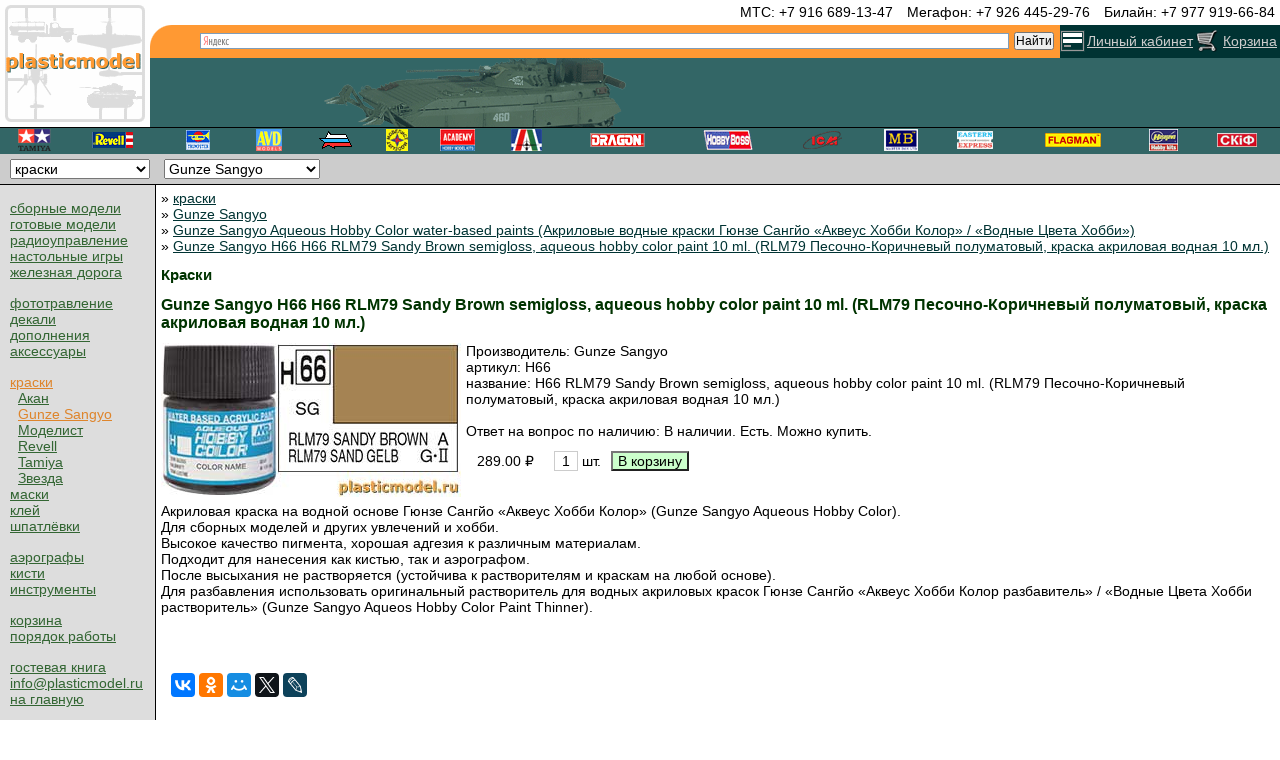

--- FILE ---
content_type: text/html; charset=UTF-8
request_url: https://www.plasticmodel.ru/paints/gunze/product_ID_8143
body_size: 6539
content:
<!DOCTYPE HTML>
<html lang="ru">
<head>
<meta http-equiv="content-type" content="text/html;charset=utf-8" />
<title>H66  Gunze Sangyo H66 RLM79 Sandy Brown semigloss, aqueous hobby color paint 10 ml. (RLM79 Песочно-Коричневый полуматовый, краска акриловая водная 10 мл.) :: краска для сборных моделей :: Gunze Sangyo :: интернет-магазин сборных моделей plasticmodel.ru</title>
<meta name="title" content="H66  Gunze Sangyo H66 RLM79 Sandy Brown semigloss, aqueous hobby color paint 10 ml. (RLM79 Песочно-Коричневый полуматовый, краска акриловая водная 10 мл.) :: краска для сборных моделей :: Gunze Sangyo :: интернет-магазин сборных моделей plasticmodel.ru" />
<meta name="description" content="289.00 руб. в наличии на складе купить сейчас онлайн с доставкой в интернет-магазине сборных моделей пластикмодел" />
<meta name="keywords" content="H66  Gunze Sangyo  H66 RLM79 Sandy Brown semigloss, aqueous hobby color paint 10 ml. (RLM79 Песочно-Коричневый полуматовый, краска акриловая водная 10 мл.)" />
<meta name="yandex-verification" content="bd8ebd92bb7896d1" />
<link href="/include/style.css" rel="stylesheet" type="text/css" />
<link rel="canonical" href="https://www.plasticmodel.ru/paints/gunze/product_ID_8143" />
<script src="https://ajax.googleapis.com/ajax/libs/jquery/3.2.1/jquery.min.js"></script><script src="/include/js/userlogin.js"></script>
<script src="/include/js/goods2cart.js"></script>
<script src="//yastatic.net/es5-shims/0.0.2/es5-shims.min.js"></script>
<script src="//yastatic.net/share2/share.js"></script>






<script src="/include/js/product_more_images_big_img.js"></script>
<link rel="apple-touch-icon" sizes="180x180" href="/apple-touch-icon.png">
<link rel="icon" type="image/png" sizes="32x32" href="/favicon-32x32.png">
<link rel="icon" type="image/png" sizes="16x16" href="/favicon-16x16.png">
<link rel="manifest" href="/site.webmanifest">
<link rel="mask-icon" href="/safari-pinned-tab.svg" color="#5bbad5">
<meta name="msapplication-TileColor" content="#da532c">
<meta name="theme-color" content="#ffffff">

<script src="[data-uri]"></script>


<!-- Rating@Mail.ru counter -->
<script type="text/javascript">
var _tmr = window._tmr || (window._tmr = []);
_tmr.push({id: "514842", type: "pageView", start: (new Date()).getTime()});
(function (d, w, id) {
  if (d.getElementById(id)) return;
  var ts = d.createElement("script"); ts.type = "text/javascript"; ts.async = true; ts.id = id;
  ts.src = (d.location.protocol == "https:" ? "https:" : "http:") + "//top-fwz1.mail.ru/js/code.js";
  var f = function () {var s = d.getElementsByTagName("script")[0]; s.parentNode.insertBefore(ts, s);};
  if (w.opera == "[object Opera]") { d.addEventListener("DOMContentLoaded", f, false); } else { f(); }
})(document, window, "topmailru-code");
</script><noscript><div>
<img src="//top-fwz1.mail.ru/counter?id=514842;js=na" style="border:0;position:absolute;left:-9999px;" alt="" />
</div></noscript>
<!-- //Rating@Mail.ru counter -->


</head>

<body >


<div itemscope itemtype="http://schema.org/Store" style="display:none;">
<meta itemprop="name" content="интернет-магазин пластикмодел" />
<meta itemprop="name" content="plasticmodel.ru online-shop" />
<link itemprop="url" href="https://www.plasticmodel.ru" />

<!-- <link itemprop="logo" href="https://www.plasticmodel.ru/images/sitelogo.gif" /> -->
<link itemprop="logo" href="https://www.plasticmodel.ru/images/plasticmodel_organization_logo.png" />
<img itemprop="image" src="https://www.plasticmodel.ru/images/plasticmodel_organization_logo.png" alt="plasticmodel.ru online-shop" style="display:none" />\n";

<meta itemprop="description" content="plasticmodel интернет-магазин сборных моделей и товаров для моделизма" />
<meta itemprop="description" content="online store of scale models for assemble and other related goods for modeling" />

<meta itemprop="email" content="info@plasticmodel.ru" />

<div itemprop="address" itemscope itemtype="https://schema.org/PostalAddress" style="display:none">
<meta itemprop="addressLocality" content="Москва, Россия" />			  
<!-- <meta itemprop="postalCode" content="012345" /> -->
<!-- <meta itemprop="streetAddress" content="Пл. Победы 26Б" /> -->
</div>

<meta itemprop="telephone" content="+7 926 445-29-76" />
<meta itemprop="telephone" content="+7 977 919-66-84" />

<meta itemprop="priceRange" content="Russian Roubles" />

<div itemprop="aggregateRating" itemscope itemtype="http://schema.org/AggregateRating" style="display:none;"><meta itemprop="worstRating" content="1" />
<span itemprop="ratingValue">4.99</span> out of <span itemprop="bestRating">5</span> на основе <span itemprop="reviewCount">1894</span> оценок</div>


</div>


<div class="header"> 
<table class="header_tbl"><tr><td rowspan="3" class="logo"><a href="/" id="top"><img src="/images/sitelogo.gif" style="display:block;width:150px;height:127px" alt="plasticmodel.ru - cборные масштабные модели. На главную..."></a></td><td class="diags" style="text-align:right;"> <span style="white-space: nowrap;padding:0px 5px 0px 5px;"> МТС: +7 916 689-13-47</span> <span style="white-space: nowrap;padding:0px 5px 0px 5px;"> Мегафон: +7 926 445-29-76</span> <span style="white-space: nowrap;padding:0px 5px 0px 5px;"> Билайн: +7 977 919-66-84</span></td></tr><tr><td class="srch_login_cart"><table style="width: 100%; height: 33px; border: 0; padding: 0; margin: 0; border-collapse: collapse;"><tr><td style="width:44px; height:33px; background-color: rgb(255, 153, 51); background-image: url(/images/ins44x33.png);"></td><td style="background-color:#FF9933;text-align:right"><div class="ya-site-form ya-site-form_inited_no" onclick="return {'bg': 'transparent', 'publicname': '\u043f\u043e\u0438\u0441\u043a \u043f\u043e www.plasticmodel.ru', 'target': '_self', 'language': 'ru', 'suggest': true, 'tld': 'ru', 'site_suggest': true, 'action': 'https://www.plasticmodel.ru?page=searchresult&search=yes', 'webopt': false, 'fontsize': 12, 'arrow': false, 'fg': '#000000', 'searchid': '2080783', 'logo': 'rb', 'websearch': false, 'type': 2}"><form action="https://yandex.ru/sitesearch" method="get" target="_self"><input type="hidden" name="searchid" value="2080783" /><input type="hidden" name="l10n" value="ru" /><input type="hidden" name="reqenc" value="" /><input type="text" name="text" value="" /><input type="submit" value="Найти" /></form></div><style type="text/css">.ya-page_js_yes .ya-site-form_inited_no { display: none; }</style><script type="text/javascript">(function(w,d,c){var s=d.createElement('script'),h=d.getElementsByTagName('script')[0],e=d.documentElement;(' '+e.className+' ').indexOf(' ya-page_js_yes ')===-1&&(e.className+=' ya-page_js_yes');s.type='text/javascript';s.async=true;s.charset='utf-8';s.src=(d.location.protocol==='https:'?'https:':'http:')+'//site.yandex.net/v2.0/js/all.js';h.parentNode.insertBefore(s,h);(w[c]||(w[c]=[])).push(function(){Ya.Site.Form.init()})})(window,document,'yandex_site_callbacks');</script>
</td><td  style="width: 25px; background-color: #003333; text-align: center; vertical-align: middle;"><a href="/personal" title="Вход для зарегистрированных пользователей и/или регистрация"><img src="/images/login.gif" style="display:block;width:25px;height:22px" alt="Вход для зарегистрированных пользователей и/или регистрация"></a></td><td  style="width: 110px; background-color: #003333; text-align: center; vertical-align: middle;"><a href="/personal" class="topmenu" title="Вход для зарегистрированных пользователей и/или регистрация">Личный кабинет</a></td><td style="width: 25px; background-color: #003333; text-align: center; vertical-align: middle;"><a href="/cart" title="Корзина"><img src="/images/basket.gif" alt="корзина" style="display:block;width:25px;height:22px"></a></td><td style="width: 60px; background-color: #003333; text-align: center; vertical-align: middle;"><a href="/cart" class="topmenu" title="Корзина">Корзина</a></td></tr></table></td></tr><tr><td class="banner"><table style="width: 100%; height: 69px; border: 0; padding: 0; margin: 0; border-collapse: collapse; border-spacing: 0;"><tr><td style="width: 100px; background-image: url()"></td><td style="text-align:center;"><table style="width: 100%; max-width: 450px; height:69px; border-collapse: collapse; border: 0;"><tr><td style="background-image: url(/images/mainpageimage02.gif)"></td></tr></table></td></tr></table></td></tr></table></div>






<div style="border-top: solid 1px #000000; background-color: #336666; height: 24px; padding: 1px 0px 1px 0px;"><table style="width:100%; height:22px; border-collapse: collapse; border: 0;"><tr><td style="text-align:center;"><a href="/scale_models_for_assemble/tamiya"><img src="/images/tamiya.gif" style="width:33px; height:22px;" alt="Сборные модели Tamiya"></a></td><td style="text-align:center;"><a href="/scale_models_for_assemble/revell"><img src="/images/revell.gif" width=41 height=22 alt="Сборные модели Revell"></a></td><td style="text-align:center;"><a href="/scale_models_for_assemble/trumpeter"><img src="/images/trumpeter.gif" width=41 height=22 alt="Сборные модели Trumpeter"></a></td><td style="text-align:center;"><a href="/scale_models_for_assemble/avd"><img src="/images/avd-models.gif" width="26" height="22" alt="Сборные модели AVD-Models (Автомобиль в деталях)"></a></td><td style="text-align:center;"><a href="/scale_models_for_assemble/zvezda"><img src="/images/zvezda.gif" width=37 height=22 alt="Сборные модели Звезда"></a></td><td style="text-align:center;"><a href="/scale_models_for_assemble/modelist"><img src="/images/modelist.gif" width=22 height=22 alt="Сборные модели Моделист"></a></td><td style="text-align:center;"><a href="/scale_models_for_assemble/academy"><img src="/images/academy.gif" width=35 height=22 alt="Сборные модели Academy"></a></td><td style="text-align:center;"><a href="/scale_models_for_assemble/italeri"><img src="/images/italery.gif" width=31 height=22 alt="Сборные модели Italeri (Италери)"></a></td><td style="text-align:center;"><a href="/scale_models_for_assemble/dragon"><img src="/images/dragon.gif" width=55 height=22 alt="Сборные модели Dragon"></a></td><td style="text-align:center;"><a href="/scale_models_for_assemble/hobbyboss"><img src="/images/hobbyboss.gif" width="50" height="22" alt="Сборные модели Hobby Boss"></a></td><td style="text-align:center;"><a href="/scale_models_for_assemble/icm"><img src="/images/icm.gif" width=40 height=22 alt="Сборные модели ICM"></a></td><td style="text-align:center;"><a href="/scale_models_for_assemble/mb"><img src="/images/masterbox.gif" width=34 height=22 alt="Сборные модели МастерБокс"></a></td><td style="text-align:center;"><a href="/scale_models_for_assemble/ee"><img src="/images/ee.gif" width=36 height=22 alt="Сборные модели Eastern Express"></a></td><td style="text-align:center;"><a href="/scale_models_for_assemble/flagman"><img src="/images/flagman.gif" width=56 height=22 alt="Сборные модели Флагман (Flagman)"></a></td><td style="text-align:center;"><a href="/scale_models_for_assemble/hasegawa"><img src="/images/hasegawa.gif" width=29 height=22 alt="Сборные модели Hasegawa"></a></td><td style="text-align:center;"><a href="/scale_models_for_assemble/skif"><img src="/images/skif.gif" width=40 height=22 alt="Сборные модели Скиф"></a></td></tr></table></div>

<div style="background-color:#CCCCCC;border-collapse:collapse;border-style:solid;border-color:#000000;border-width:0 0 1px 0;padding:5px;"><form method="post" name="goodsfastgo" action="/"><script>
 function ChItemGroup(ff) {
  var mk = ff.options[ff.selectedIndex].value;
  if (mk == ''){
    document.location.href='/';
  } else {
    document.location.href='/'+mk;
  }
 }
</script>
<span style="padding:5px;"><select name="itemgroup" size="1" onchange="ChItemGroup(this)"><option value="">товары</option><option value="scale_models_for_assemble">сборные модели</option><option value="assembled_models">готовые модели</option><option value="radio_controlled_models">радиоуправление</option><option value="board_games_and_game_systems">игры</option><option value="railroad_models">железная дорога</option><option value="photo_etched_parts">фототравление</option><option value="decals_for_models">декали</option><option value="additional_details_for_model_kits">дополнения</option><option value="accessories_for_modeling">аксессуары</option><option value="paints" selected>краски</option><option value="modeling_masks_and_masking_materials">маскирование</option><option value="glues_for_modelling">клей</option><option value="putties">шпатлевки</option><option value="airbrushes_and_compressors">аэрографы</option><option value="brushes_and_other_painting_goods">кисти</option><option value="tools_materials_supplies">инструменты</option></select></span><script>
 function ChFactory(ff) {
  var mk = ff.options[ff.selectedIndex].value;
  if (mk == 'all'){
    document.location.href='/paints';
  } else if (mk == ''){
    document.location.href='/paints';
  } else {
    document.location.href='/paints/'+mk;
  }
 }
</script>
<span style="padding:5px;"><select name="factory" size="1" onchange="ChFactory(this)"><option value="all">производитель (все)</option><option value="tamiya">Tamiya</option><option value="revell">Revell</option><option value="zvezda">Звезда</option><option value="modelist">Моделист</option><option value="akan">Акан</option><option value="gunze" selected>Gunze Sangyo</option></select></span></form></div><table class="cntnttbl"><tr><td class="mnu"><div></div><nav><a href="/scale_models_for_assemble" class="passv1">сборные модели</a></nav><nav><a href="/assembled_models" class="passv1">готовые модели</a></nav><nav><a href="/radio_controlled_models" class="passv1">радиоуправление</a></nav><nav><a href="/board_games_and_game_systems" class="passv1">настольные игры</a></nav><nav><a href="/railroad_models" class="passv1">железная дорога</a></nav><div></div><nav><a href="/photo_etched_parts" class="passv1">фототравление</a></nav><nav><a href="/decals_for_models" class="passv1">декали</a></nav><nav><a href="/additional_details_for_model_kits" class="passv1">дополнения</a></nav><nav><a href="/accessories_for_modeling" class="passv1">аксессуары</a></nav><div></div><nav><a href="/paints" class="actv1">краски</a><a href="/paints/akan" class="passv2">Акан</a><a href="/paints/gunze" class="actv2">Gunze Sangyo</a><a href="/paints/modelist" class="passv2">Моделист</a><a href="/paints/revell" class="passv2">Revell</a><a href="/paints/tamiya" class="passv2">Tamiya</a><a href="/paints/zvezda" class="passv2">Звезда</a></nav><nav><a href="/modeling_masks_and_masking_materials" class="passv1">маски</a></nav><nav><a href="/glues_for_modelling" class="passv1">клей</a></nav><nav><a href="/putties" class="passv1">шпатлёвки</a></nav><div></div><nav><a href="/airbrushes_and_compressors" class="passv1">аэрографы</a></nav><nav><a href="/brushes_and_other_painting_goods" class="passv1" title="Кисти и другие товары для окрашивания">кисти</a></nav><nav><a href="/tools_materials_supplies" class="passv1" title="инструменты, расходные материалы и принадлежности">инструменты</a></nav><div></div><a href="/cart" class="passv1">корзина</a><nav><a href="/conditions" class="passv1">порядок работы</a></nav><div></div><nav><a href="/guestbook" class="passv1">гостевая книга</a></nav><a href="mailto:info@plasticmodel.ru" title="info@plasticmodel.ru" class="passv1">info@plasticmodel.ru</a><a href="/?page=main" class="passv1">на главную</a><div></div><form method="post" action="/personal"  onsubmit="return checkdata(this);"><input type="hidden" name="a" value="userauth"><table style="display:block; background-color:#EEEEEE;border: solid 0px #DDDDDD; border-collapse: collapse;">    <tr>
    <td colspan=2 class="menu" style=" padding-left:5px;padding-right:5px;">личный кабинет</td>
    </tr>
    <tr>
    <td class="menu" style=" padding-left:5px;padding-right:5px;">E-Mail</td><td style="width:70px;"><input type=text name="userlogin" size="8"></td>
    </tr>
    <tr>
    <td class="menu" style=" padding-left:5px;padding-right:5px;">Пароль</td><td><input type="password" name="userpassw" size=8></td>
    </tr>
    <tr>
    <td>&nbsp;</td><td style=" padding-left:5px;padding-right:5px;"><input type="submit" name="enter" value="войти"></td>
    </tr>
    </table>
    </form>
  <div></div>
  <a href="/personal/registration" class="passv1">регистрация</a>
<div></div><div></div><div></div><div></div><div style="margin-left: 35px; height: 31px;">

<!-- Rating@Mail.ru logo -->
<a href="https://top.mail.ru/jump?from=514842">
<img src="//top-fwz1.mail.ru/counter?id=514842;t=49" 
style="border:0;" height="31" width="88" alt="Рейтинг@Mail.ru" /></a>
<!-- //Rating@Mail.ru logo -->

</div>
<div></div></td><td class="cntnt">
<div style="vertical-align: top; padding: 5px;">

<!-- content -->

» <a href="/paints">краски</a><br />» <a href="/paints/gunze">Gunze Sangyo</a><br />» <a href="/paints/gunze#hobbycolor">Gunze Sangyo Aqueous Hobby Color water-based paints (Акриловые водные краски Гюнзе Сангйо «Аквеус Хобби Колор» / «Водные Цвета Хобби»)</a><br>» <a href="/paints/gunze#8143">Gunze Sangyo H66 H66 RLM79 Sandy Brown semigloss, aqueous hobby color paint 10 ml. (RLM79 Песочно-Коричневый полуматовый, краска акриловая водная 10 мл.)</a><div itemscope itemtype="http://schema.org/Product"><h2 itemprop="description">Краски</h2><h1 itemprop="name">Gunze Sangyo H66  H66 RLM79 Sandy Brown semigloss, aqueous hobby color paint 10 ml. (RLM79 Песочно-Коричневый полуматовый, краска акриловая водная 10 мл.)</h1><link itemprop="url" href="/paints/gunze/product_ID_8143"><div itemscope itemprop="image" itemtype="http://schema.org/ImageObject" style="float:left; padding:0 5px 3px 0;"><img itemprop="contentUrl" src="/images/paints/8143.jpg" alt="Gunze Sangyo H66, H66 RLM79 Sandy Brown semigloss, aqueous hobby color paint 10 ml. (RLM79 Песочно-Коричневый полуматовый, краска акриловая водная 10 мл.)" style="width:auto;max-width:100%;height:auto;"><meta itemprop="name" content="Gunze Sangyo H66 H66 RLM79 Sandy Brown semigloss, aqueous hobby color paint 10 ml. (RLM79 Песочно-Коричневый полуматовый, краска акриловая водная 10 мл.)" /><meta itemprop="thumbnail" content="/images/paints/8143_sm.jpg" /></div>Производитель: <span itemprop="brand" content="Gunze Sangyo">Gunze Sangyo</span><br />артикул: <span itemprop="mpn" content="H66">H66</span><br />название: H66 RLM79 Sandy Brown semigloss, aqueous hobby color paint 10 ml. (RLM79 Песочно-Коричневый полуматовый, краска акриловая водная 10 мл.)<meta itemprop="gtin8" content="49372854"><div itemprop="offers" itemscope itemtype="http://schema.org/Offer"><meta itemprop="price" content="289.00"><meta itemprop="priceCurrency" content="RUB"><link itemprop="availability" href="http://schema.org/InStock"><link itemprop="url" href="/paints/gunze/product_ID_8143"><div><br />Ответ на вопрос по наличию: В наличии. Есть. Можно купить.</div><form method="post" id="8143" action="/add2cart.php" target="_blank" onsubmit="add2cart(this);return false;"><input type="hidden" name="itemid" value="8143"><table class="itemslist">
<tr><td class="cartadd"><div style="text-align:center;">289.00 ₽</div></td><td class="qty"><input type="text" value="1" name="qty" size="2"  maxlength="3"> шт.</td><td class="cartadd"><input type="submit" name="add" value="В корзину"></td></tr></table></form></div><div style="clear:both;"></div><div itemprop="description">Акриловая краска на водной основе Гюнзе Сангйо «Аквеус Хобби Колор» (Gunze Sangyo Aqueous Hobby Color).<br />
Для сборных моделей и других увлечений и хобби.<br />
Высокое качество пигмента, хорошая адгезия к различным материалам.<br />
Подходит для нанесения как кистью, так и аэрографом.<br />
После высыхания не растворяется (устойчива к растворителям и краскам на любой основе).<br />
Для разбавления использовать оригинальный растворитель для водных акриловых красок Гюнзе Сангйо «Аквеус Хобби Колор разбавитель» / «Водные Цвета Хобби растворитель» (Gunze Sangyo Aqueos Hobby Color Paint Thinner).</div><div style="clear:both;"></div><br /></div><br /><br /><!-- content end -->

<div style="padding:10px;" class="ya-share2" data-services="vkontakte,facebook,odnoklassniki,moimir,twitter,lj"></div></div></td></tr></table>

<div class="footer">plasticmodel.ru 2003 — 2025
</div>

</body>
</html>



--- FILE ---
content_type: application/javascript
request_url: https://www.plasticmodel.ru/include/js/userlogin.js
body_size: 772
content:
/*скрипт проверка данных при догине */
function isEmail(str) {
  var supported = 0;
  if (window.RegExp) {
    var tempStr = "a";
    var tempReg = new RegExp(tempStr);
    if (tempReg.test(tempStr)) supported = 1;
  }
  if (!supported) 
    return (str.indexOf(".") > 2) && (str.indexOf("@") > 0);
  var r1 = new RegExp("(@.*@)|(\\.\\.)|(@\\.)|(^\\.)");
  var r2 = new RegExp("^.+\\@(\\[?)[a-zA-Z0-9\\-\\.]+\\.([a-zA-Z]{2,3}|[0-9]{1,3})(\\]?)$");
  return (!r1.test(str) && r2.test(str));
}

  function isset(variable){
    return(typeof(variable) != 'undefined');
  }

  function checkdata(tf) {

    if(isset(tf.userlogin)){
      if(tf.userlogin.value.length==0) { alert("Пожалуйста, введите ваш E-Mail"); tf.userlogin.focus(); return false; }
      if(!isEmail(tf.userlogin.value)) { alert("Пожалуйста, укажите корректный E-Mail"); tf.userlogin.focus(); return false; }
    }
    if(isset(tf.login)){
      if(tf.login.value.length==0) { alert("Пожалуйста, введите Ваш E-Mail"); tf.login.focus(); return false; }
      if(!isEmail(tf.login.value)) { alert("Пожалуйста, укажите корректный E-Mail"); tf.login.focus(); return false; }
    }
    if(isset(tf.userpassw)){
      if(tf.userpassw.value.length==0) { alert("Пожалуйста, введите ваш пароль"); tf.userpassw.focus(); return false; }
    }
    if(isset(tf.userpassw2)){
      if(tf.userpassw2.value.length==0) { alert("Пожалуйста, введите подтверждение пароля"); tf.userpassw2.focus(); return false; }
    }
    if(isset(tf.userpassw)){
      if(isset(tf.userpassw2)){
        if(tf.userpassw.value!=tf.userpassw2.value) { alert("Пароль и подтверждение пароля должны совпадать"); tf.userpassw.focus(); return false; }
      }
    }
    if(isset(tf.userfamily)){
      if(tf.userfamily.value.length==0) { alert("Пожалуйста, введите Вашу Фамилию"); tf.userfamily.focus(); return false; }
    }
    if(isset(tf.username)){
      if(tf.username.value.length==0) { alert("Пожалуйста, введите Ваше Имя"); tf.username.focus(); return false; }
    }
    if(isset(tf.userfather)){
      if(tf.userfather.value.length==0) { alert("Пожалуйста, введите Ваше Отчество"); tf.userfather.focus(); return false; }
    }
    if(isset(tf.dzip)){
      if(tf.dzip.value.length==0) { alert("Пожалуйста, введите Ваш индекс"); tf.dzip.focus(); return false; }
    }
    if(isset(tf.dcountry)){
      if(tf.dcountry.value.length==0) { alert("Пожалуйста, введите название страны"); tf.dcountry.focus(); return false; }
    }
    if(isset(tf.dcity)){
      if(tf.dcity.value.length==0) { alert("Пожалуйста, введите название города"); tf.dcity.focus(); return false; }
    }
    if(isset(tf.daddress)){
      if(tf.daddress.value.length==0) { alert("Пожалуйста, введите Ваш адрес"); tf.daddress.focus(); return false; }
    }


    return (true);
  }
